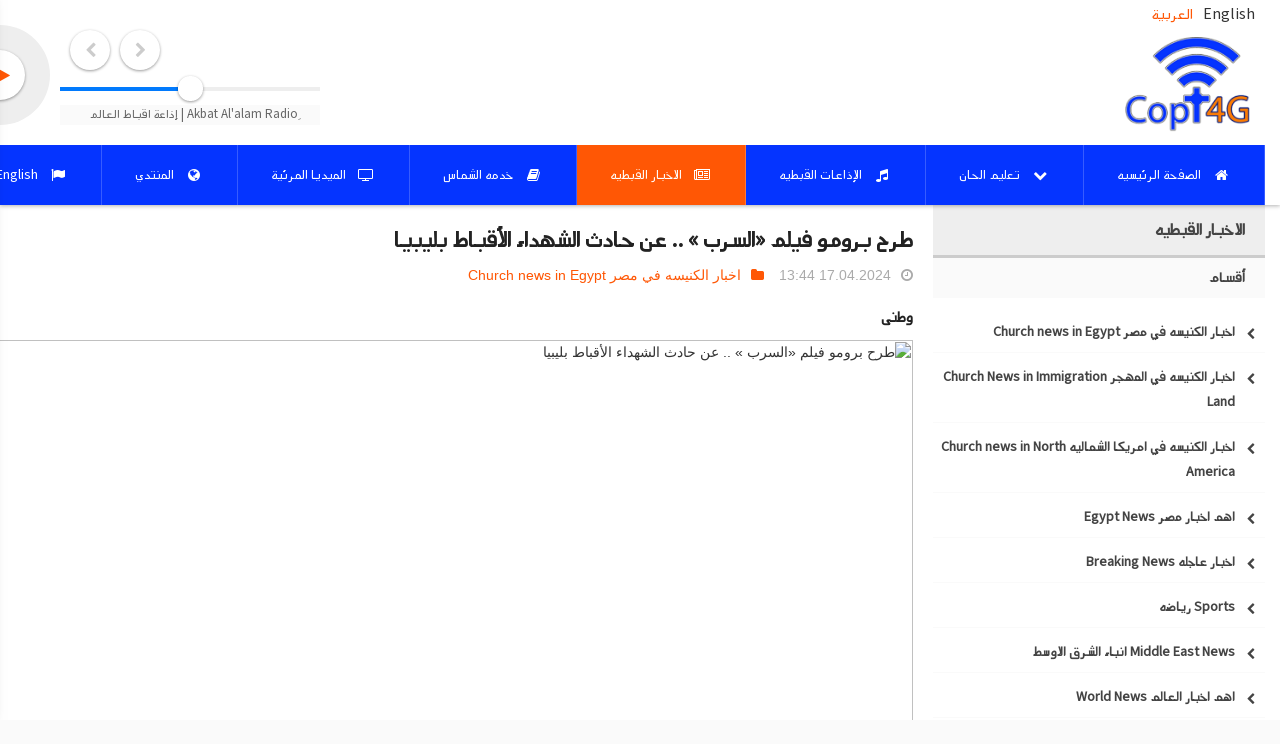

--- FILE ---
content_type: text/html; charset=utf-8
request_url: https://www.google.com/recaptcha/api2/anchor?ar=1&k=6LfPzQgUAAAAAHIDvfIHyokJBvwA6D8CZnB7NILL&co=aHR0cDovL2NvcHQ0Zy5jb206ODA.&hl=en&v=TkacYOdEJbdB_JjX802TMer9&size=normal&anchor-ms=20000&execute-ms=15000&cb=to68hnka6cvd
body_size: 45967
content:
<!DOCTYPE HTML><html dir="ltr" lang="en"><head><meta http-equiv="Content-Type" content="text/html; charset=UTF-8">
<meta http-equiv="X-UA-Compatible" content="IE=edge">
<title>reCAPTCHA</title>
<style type="text/css">
/* cyrillic-ext */
@font-face {
  font-family: 'Roboto';
  font-style: normal;
  font-weight: 400;
  src: url(//fonts.gstatic.com/s/roboto/v18/KFOmCnqEu92Fr1Mu72xKKTU1Kvnz.woff2) format('woff2');
  unicode-range: U+0460-052F, U+1C80-1C8A, U+20B4, U+2DE0-2DFF, U+A640-A69F, U+FE2E-FE2F;
}
/* cyrillic */
@font-face {
  font-family: 'Roboto';
  font-style: normal;
  font-weight: 400;
  src: url(//fonts.gstatic.com/s/roboto/v18/KFOmCnqEu92Fr1Mu5mxKKTU1Kvnz.woff2) format('woff2');
  unicode-range: U+0301, U+0400-045F, U+0490-0491, U+04B0-04B1, U+2116;
}
/* greek-ext */
@font-face {
  font-family: 'Roboto';
  font-style: normal;
  font-weight: 400;
  src: url(//fonts.gstatic.com/s/roboto/v18/KFOmCnqEu92Fr1Mu7mxKKTU1Kvnz.woff2) format('woff2');
  unicode-range: U+1F00-1FFF;
}
/* greek */
@font-face {
  font-family: 'Roboto';
  font-style: normal;
  font-weight: 400;
  src: url(//fonts.gstatic.com/s/roboto/v18/KFOmCnqEu92Fr1Mu4WxKKTU1Kvnz.woff2) format('woff2');
  unicode-range: U+0370-0377, U+037A-037F, U+0384-038A, U+038C, U+038E-03A1, U+03A3-03FF;
}
/* vietnamese */
@font-face {
  font-family: 'Roboto';
  font-style: normal;
  font-weight: 400;
  src: url(//fonts.gstatic.com/s/roboto/v18/KFOmCnqEu92Fr1Mu7WxKKTU1Kvnz.woff2) format('woff2');
  unicode-range: U+0102-0103, U+0110-0111, U+0128-0129, U+0168-0169, U+01A0-01A1, U+01AF-01B0, U+0300-0301, U+0303-0304, U+0308-0309, U+0323, U+0329, U+1EA0-1EF9, U+20AB;
}
/* latin-ext */
@font-face {
  font-family: 'Roboto';
  font-style: normal;
  font-weight: 400;
  src: url(//fonts.gstatic.com/s/roboto/v18/KFOmCnqEu92Fr1Mu7GxKKTU1Kvnz.woff2) format('woff2');
  unicode-range: U+0100-02BA, U+02BD-02C5, U+02C7-02CC, U+02CE-02D7, U+02DD-02FF, U+0304, U+0308, U+0329, U+1D00-1DBF, U+1E00-1E9F, U+1EF2-1EFF, U+2020, U+20A0-20AB, U+20AD-20C0, U+2113, U+2C60-2C7F, U+A720-A7FF;
}
/* latin */
@font-face {
  font-family: 'Roboto';
  font-style: normal;
  font-weight: 400;
  src: url(//fonts.gstatic.com/s/roboto/v18/KFOmCnqEu92Fr1Mu4mxKKTU1Kg.woff2) format('woff2');
  unicode-range: U+0000-00FF, U+0131, U+0152-0153, U+02BB-02BC, U+02C6, U+02DA, U+02DC, U+0304, U+0308, U+0329, U+2000-206F, U+20AC, U+2122, U+2191, U+2193, U+2212, U+2215, U+FEFF, U+FFFD;
}
/* cyrillic-ext */
@font-face {
  font-family: 'Roboto';
  font-style: normal;
  font-weight: 500;
  src: url(//fonts.gstatic.com/s/roboto/v18/KFOlCnqEu92Fr1MmEU9fCRc4AMP6lbBP.woff2) format('woff2');
  unicode-range: U+0460-052F, U+1C80-1C8A, U+20B4, U+2DE0-2DFF, U+A640-A69F, U+FE2E-FE2F;
}
/* cyrillic */
@font-face {
  font-family: 'Roboto';
  font-style: normal;
  font-weight: 500;
  src: url(//fonts.gstatic.com/s/roboto/v18/KFOlCnqEu92Fr1MmEU9fABc4AMP6lbBP.woff2) format('woff2');
  unicode-range: U+0301, U+0400-045F, U+0490-0491, U+04B0-04B1, U+2116;
}
/* greek-ext */
@font-face {
  font-family: 'Roboto';
  font-style: normal;
  font-weight: 500;
  src: url(//fonts.gstatic.com/s/roboto/v18/KFOlCnqEu92Fr1MmEU9fCBc4AMP6lbBP.woff2) format('woff2');
  unicode-range: U+1F00-1FFF;
}
/* greek */
@font-face {
  font-family: 'Roboto';
  font-style: normal;
  font-weight: 500;
  src: url(//fonts.gstatic.com/s/roboto/v18/KFOlCnqEu92Fr1MmEU9fBxc4AMP6lbBP.woff2) format('woff2');
  unicode-range: U+0370-0377, U+037A-037F, U+0384-038A, U+038C, U+038E-03A1, U+03A3-03FF;
}
/* vietnamese */
@font-face {
  font-family: 'Roboto';
  font-style: normal;
  font-weight: 500;
  src: url(//fonts.gstatic.com/s/roboto/v18/KFOlCnqEu92Fr1MmEU9fCxc4AMP6lbBP.woff2) format('woff2');
  unicode-range: U+0102-0103, U+0110-0111, U+0128-0129, U+0168-0169, U+01A0-01A1, U+01AF-01B0, U+0300-0301, U+0303-0304, U+0308-0309, U+0323, U+0329, U+1EA0-1EF9, U+20AB;
}
/* latin-ext */
@font-face {
  font-family: 'Roboto';
  font-style: normal;
  font-weight: 500;
  src: url(//fonts.gstatic.com/s/roboto/v18/KFOlCnqEu92Fr1MmEU9fChc4AMP6lbBP.woff2) format('woff2');
  unicode-range: U+0100-02BA, U+02BD-02C5, U+02C7-02CC, U+02CE-02D7, U+02DD-02FF, U+0304, U+0308, U+0329, U+1D00-1DBF, U+1E00-1E9F, U+1EF2-1EFF, U+2020, U+20A0-20AB, U+20AD-20C0, U+2113, U+2C60-2C7F, U+A720-A7FF;
}
/* latin */
@font-face {
  font-family: 'Roboto';
  font-style: normal;
  font-weight: 500;
  src: url(//fonts.gstatic.com/s/roboto/v18/KFOlCnqEu92Fr1MmEU9fBBc4AMP6lQ.woff2) format('woff2');
  unicode-range: U+0000-00FF, U+0131, U+0152-0153, U+02BB-02BC, U+02C6, U+02DA, U+02DC, U+0304, U+0308, U+0329, U+2000-206F, U+20AC, U+2122, U+2191, U+2193, U+2212, U+2215, U+FEFF, U+FFFD;
}
/* cyrillic-ext */
@font-face {
  font-family: 'Roboto';
  font-style: normal;
  font-weight: 900;
  src: url(//fonts.gstatic.com/s/roboto/v18/KFOlCnqEu92Fr1MmYUtfCRc4AMP6lbBP.woff2) format('woff2');
  unicode-range: U+0460-052F, U+1C80-1C8A, U+20B4, U+2DE0-2DFF, U+A640-A69F, U+FE2E-FE2F;
}
/* cyrillic */
@font-face {
  font-family: 'Roboto';
  font-style: normal;
  font-weight: 900;
  src: url(//fonts.gstatic.com/s/roboto/v18/KFOlCnqEu92Fr1MmYUtfABc4AMP6lbBP.woff2) format('woff2');
  unicode-range: U+0301, U+0400-045F, U+0490-0491, U+04B0-04B1, U+2116;
}
/* greek-ext */
@font-face {
  font-family: 'Roboto';
  font-style: normal;
  font-weight: 900;
  src: url(//fonts.gstatic.com/s/roboto/v18/KFOlCnqEu92Fr1MmYUtfCBc4AMP6lbBP.woff2) format('woff2');
  unicode-range: U+1F00-1FFF;
}
/* greek */
@font-face {
  font-family: 'Roboto';
  font-style: normal;
  font-weight: 900;
  src: url(//fonts.gstatic.com/s/roboto/v18/KFOlCnqEu92Fr1MmYUtfBxc4AMP6lbBP.woff2) format('woff2');
  unicode-range: U+0370-0377, U+037A-037F, U+0384-038A, U+038C, U+038E-03A1, U+03A3-03FF;
}
/* vietnamese */
@font-face {
  font-family: 'Roboto';
  font-style: normal;
  font-weight: 900;
  src: url(//fonts.gstatic.com/s/roboto/v18/KFOlCnqEu92Fr1MmYUtfCxc4AMP6lbBP.woff2) format('woff2');
  unicode-range: U+0102-0103, U+0110-0111, U+0128-0129, U+0168-0169, U+01A0-01A1, U+01AF-01B0, U+0300-0301, U+0303-0304, U+0308-0309, U+0323, U+0329, U+1EA0-1EF9, U+20AB;
}
/* latin-ext */
@font-face {
  font-family: 'Roboto';
  font-style: normal;
  font-weight: 900;
  src: url(//fonts.gstatic.com/s/roboto/v18/KFOlCnqEu92Fr1MmYUtfChc4AMP6lbBP.woff2) format('woff2');
  unicode-range: U+0100-02BA, U+02BD-02C5, U+02C7-02CC, U+02CE-02D7, U+02DD-02FF, U+0304, U+0308, U+0329, U+1D00-1DBF, U+1E00-1E9F, U+1EF2-1EFF, U+2020, U+20A0-20AB, U+20AD-20C0, U+2113, U+2C60-2C7F, U+A720-A7FF;
}
/* latin */
@font-face {
  font-family: 'Roboto';
  font-style: normal;
  font-weight: 900;
  src: url(//fonts.gstatic.com/s/roboto/v18/KFOlCnqEu92Fr1MmYUtfBBc4AMP6lQ.woff2) format('woff2');
  unicode-range: U+0000-00FF, U+0131, U+0152-0153, U+02BB-02BC, U+02C6, U+02DA, U+02DC, U+0304, U+0308, U+0329, U+2000-206F, U+20AC, U+2122, U+2191, U+2193, U+2212, U+2215, U+FEFF, U+FFFD;
}

</style>
<link rel="stylesheet" type="text/css" href="https://www.gstatic.com/recaptcha/releases/TkacYOdEJbdB_JjX802TMer9/styles__ltr.css">
<script nonce="QwAqKNg-A47l92BgqYx9oQ" type="text/javascript">window['__recaptcha_api'] = 'https://www.google.com/recaptcha/api2/';</script>
<script type="text/javascript" src="https://www.gstatic.com/recaptcha/releases/TkacYOdEJbdB_JjX802TMer9/recaptcha__en.js" nonce="QwAqKNg-A47l92BgqYx9oQ">
      
    </script></head>
<body><div id="rc-anchor-alert" class="rc-anchor-alert"></div>
<input type="hidden" id="recaptcha-token" value="[base64]">
<script type="text/javascript" nonce="QwAqKNg-A47l92BgqYx9oQ">
      recaptcha.anchor.Main.init("[\x22ainput\x22,[\x22bgdata\x22,\x22\x22,\[base64]/[base64]/[base64]/[base64]/[base64]/[base64]/[base64]/[base64]/[base64]/[base64]/[base64]/[base64]/[base64]/[base64]/[base64]\\u003d\\u003d\x22,\[base64]\\u003d\x22,\x22w7k4w6UpfcOAD3rDinTCisOCwoFqf8Ksd1MUw5HCjcOew4VNw4DDucK4WcONKAtfwrttP31swpBtwrTCnT/DjyPCucKcwrnDssKhZizDjMK4eH9Ew6rCniYDwoE/XiN8w5jDgMOHw4jDqcKncsKuwqDCmcO3ZsO1TcOgLsO7wqoseMO1LMKfP8OKA2/CjnbCkWbCjcO8IxfCnMKVZV/DjsORCsKDbMKgBMO0wqPDqCvDqMOJwrMKHMKtdMOBF3o2ZsOow7vCjMKgw7A7wqnDqTfCpsOXICfDp8K6Z1NEwrLDmcKIwq8wwoTCkhDCuMOOw69mwrHCrcKsF8Kjw48xcnoVBVTDusK1FcKDwrDCoHjDocKwwr/Cs8KIwqbDlSUVGiDCnAfClm0IPyBfwqIeVsKDGW1+w4PCqB3DgEvCi8KzFsKuwrIzT8OBwoPCs0zDuyQlw5zCucKxWlkVwpzCilVyd8KmImjDj8OEF8OQwosLwpkUwoopw5DDtjLCp8K7w7Aow6/[base64]/DoMOCLgEtwpXDkSnDtMO6GXZtw4oHwrZ3woXCocK2w5lHb31QGcOXbDsow507fcKZLhTCpsO3w5V2wrjDo8OhU8K6wqnCp2/[base64]/[base64]/CmMOfJjvCoDZOP8O3wqBLwo45w4vClXPCpMKBw6o5NW5ZwrQBw61AwqIUHnQIwpPDg8KAEsOww6TClSZJwpc1ch9Gw6rDj8K5w4ZCw4DDqykTwpLDgidGY8OgYMOxw4/CtEFMwpDDmTdAIgHCjzEhw7U3w43CszJNwrgXBFHCr8Kfwq3Ckk/[base64]/[base64]/wqF6w47CmyvDoitYw4V8wp/DuMOOwrYPZHbDrMKHUxVIUWNnwq1oI1fCs8O+fsK9LW9pwrZ8w6JnN8KxFsOOw4XDt8Ofw7jDigx/AMK+MyXCkWR9AVVdwoh7YXAje8KpHmlvTl5jXm10WSwJO8ONGjN/[base64]/CkQ7Dr8KAwp3CqxLCmQbCt8OIUMOhX8KywqUQwqIvEcKgwq8lbsKewooCw7XDgy7Du0lXYDfDtQoBKsK5worDisOTVW/[base64]/Ci8K/[base64]/CiMOGHcONAMOQanJlwr4+SsKJLsOOMcKpw4fCvC7DoMOAw5s0IMO3PELDuHJswqYWbMODKHtdesOdw7FWXVDCvDbCj37CqBbCgGtcwogrw4zDnzjClSQRwo1xw5vCrgzDpMOfTnnCrEnClcO/[base64]/Ct0NUw65wMUJDwpfDqAXCkUDCp8O7JhvChMOyVkZkVwlxwqdfJUNLXsOdAUoKNw8KAxE/G8KBMsO2FsKdHMKuwqAZM8OkCcORe2XDtcO/[base64]/w6XCkMKGw5LDoMK0YcOzw5XCk8KJwpXCrsK+w6YcwoEgTiUGHMKrw4HDp8OsHVR6EVwDw6IgFCLCusOWPMOZwoPCicOow77DpcOjHMOVIS/DtcKUHsO4Ri3DmcK3woV/[base64]/CtgsZNhx9CcKTIlnCnyIBwrPCusKHLsOYwpR1N8K0woPDq8K8wqEjw6DDhcOsw57Ds8KmEcKSYynDn8KXw5XCuh7DrjjDr8Oow6LDtDxYwq0yw7JnwqXDi8OkZAZvaDrDgcO+Gy/[base64]/[base64]/w5JZNB3DgBPCh3/CtnjCtg1wVAbDlsOEwpHCvsKxwrHCvD5HDFnDk0VfbMOmw5jCgsKjwpnCgAzDkRBcb0YQNVE9WEvDqhXCjsOXwozCpcO7EMOYwpDCvsODczvCjWfDjXjCjsOze8OFw5fDhsKkw6DCv8K3HzQQw7lswq3CgkwiwqLDpsOmw4kmwrx5wqPChsOeYB3DsA/[base64]/[base64]/[base64]/CjsKKwqzCq8KcbVgjJMOUw5hYwqUIWUnCtyHCmsKgworCm8ORdsKXw4DCmMOJGl0zSg8xd8KwTcOGw57Du0nCoiQmwp7CpcKYw67DhQ3DnX3DpQHDqFzCiWQRw4QVw7gWw5hvw4HDgWotwpVWw7vCjcKSN8OJw68lSMKDw5bDqWbCgzt/Sm9TNMOmP3LCh8Krw651QCPCp8K0NcOsDEpywod/cnsmGUU0w65ZSmB6w7Ulw5h8YMOPw5J0UcOMw6zCpwxIFsKkwoTCpcKCfMOlTMKnbQ/DiMO/wpogwoAEwqRFZsK3w7Nsw4vCi8KkOMKfbWzCssK4wrPDhcK7Z8KaAcOEw6RIwoUxYBsEwp3DpMKGw4LDhTfDhcO4w7t4w5rCrHXCjB5TEMOLwrLDtSByMGHCtkMuBsKZC8KIIcKiM3rDuw1QwoHCvsO0DxXDvGY8I8OKKMK6w7w/VznCo1BwwrLDnhZGwr7CkzAJccOiecK9LyDCr8OYwozDgRrDtUt1PcOKw5XDs8OJLQ/[base64]/w73CngbDritgwrY3eMKXwqcDw6PCvcOlGVrCo8OWwoUDFUFUwqsYSxQKw61KcsO+wr3CgsKvYxUESTDDmMKxwprDgkjChcOTdMOxKH3DksKWM03CjiRnFwtCbsKjwr/CjMKvwp3Dmh82L8OtCwvCkEkswrhyw7/CvMK1DxVeEcK5QMOUXDnDpznDo8OVKVpweUMXwo7DkF7DpGHCtBrDlMOaIcK/[base64]/DoAzDksOow59OwqTDicODwprCkyceOcKQwpzCrsKoT8KgcQrCowfDqErDlMOVbMKSw4k2wpnDjyc7wplqwpzCqUoHw77DrUDDrMOwwr7Dt8K9CMKLXWxSwqjDohwJS8KTwrEgwoZew6p5Gj8MbcKew5ZRFAZCw5MWw4/DmVIKfMOzS00KPi3Cil3DrB1Cwrh/[base64]/DnAkvXsKnw6sUWsKgcnpNwqspVMOXVMKOfcO5K0IxwoIpwovDqsO4wr7DoMK5woVuwr7DhcKaaMOqYcOUC3vCo2bDjkDCpXUiwoLDgMOQw4FewqXCpMKdHcO3wqtxw6XCpsKiw6rDvsKLwpvDoEzCnyrDhHFfK8KZU8O/dQVZwpBSwppqwoDDpsOGW3/CrwpoUMK5RzHCljUmPMOqwr/ChMOpwrLCmsOwDWPDg8Oiw60ew7HCjFjDuj1qwrXCjUtnwqLCrMOLcsKrwrjDqcKYERg2wr/CvG4Oa8O7w4wtH8Ohw7UWBkF9KsKWY8OpdDPCpAp2wptxw57Dt8KOw7M8SsO/[base64]/aWsHw6MnwpjCrMO4wp5gwrM3w4sSJlXCvcKMw4jCpMO2woQSH8OHw6HDjlAdwpTCvMOGwq7DmRI6CMKXwogiVCZLLcO3w4PDjMKqwr9GDAItw4w8w6XCk1jChUV/[base64]/DtcOUH8OkwpfCoV8KF8OsUXXCk3AZw7rDgV3DpD5vccO3w5oHw4jCrlc/MhHDjsKKw7gbCcKFw6XDv8OHXsOhwrsBIirCvVDDjD1tw5fDsmZERMKwA1TDsUVvw6F1MMKTIsK1c8KtXEAewpI9wpE1w4l6w5wvw7HDkw0BWyw1McKtw5A7EcOQwoDChMOND8KuwrnDqVh3XsO3VMKQQWbDlSVnwpNQw7TCpzlOTR0Tw5/CuXk7wq91AcOaOMOOGwAtGj9+wr7ClG4nwo7CtVLCvU7DusKvVU7CjkgFK8OPw7Z4w4MCHcKgNEsEaMOIbMKcwr1Sw5coIRFKbMOjw5PCjMOufMKGODbCvcKiIMKOw4zCssO7w4UQw6HDhsOvwoESAi43wpLDk8O6ZVjDtMO/X8OPwqYtVMOzcxVRbx3DrcKOf8KSwpLCpcOSblHCjnnDrmvDuDRUUsKRFsOPwo3DosOGw7Adwq8GTjtrHMOkw449McOwCBbDmsKfKG7DoDkCXFdeKg/[base64]/wrjCpcOMwpkLDsKcw4QlwrHCk0rDssKow7/CsMKJw71maMKpYsKVwpXDkhrCp8KzwqEeFwsPUxLCt8K8aVsoK8Kkdk/ClcOjwpzDrAUzw7/DqnTCsQTCvTdLBsKOwojCrForworDiQ5qwpzCoE/CtMKPLkg5wofDo8Kqw4PDmxzCm8OwAsO2Ww8UHBtbU8KiwofCl0ZQbRjDtMOewrTDh8KMQMOWw5dwY2LCtsOxRw09wq/Cv8OZw7V0wrwpw6/Cn8O1f2AFX8OnM8OBw7fCkMO0dcKTw4kgFcK0wq7DryNFXcKMasO1LcOmL8KtASnDrcO1Rlh2Hz1jwqhUMClZAMK+wohPdiRrw60yw4HCjizDqWtWwqloXy/Cq8O3wo00EsOTwr4vwqvDsH3CuDA6DUjClcKQHcOaM1LDmmXDuAUEw7nCtEpIDcODwrx+b2/DgMOywqHCjsOXwrHCocKpZcOaMcKWacOLUsOfwrp2ZsKDZRI5w6zDh3DDpcOKYMONwqtlc8O/XsK6w6p0w5lnwo7CpcKTBwXDqRvDjDsmwqzCvG3CnMOHeMOYwrcZT8KmJy06w5sWIMKfEhxcGUFawrPCt8KAw6zDnH1xQsKSwrFuBkTDry4lW8OFL8K9wp9Zwr1Zw69Dw6HDjsKbFsOUTsK/[base64]/CpsKZSkQcw5Vdw4RaeXwrwrfDgDXDssK2MknCqTXCpm3Co8KwEn8cE009woPCqcO7LcKiw4HCkMKdNsKkfcOFThPCsMOLJwHCvsOPGztEw5siYy4dwo5dwrAkI8OMwpcVw5PCi8OUwoNnE0zCtwtMF2vDm0DDpMKKw6/DoMOuN8OGwprDqFNTw7BmacKkwphbV37CkMKddcK4wpkxwoMKXyhkMcOow4nCncOCQsKdecOnw7zCqjIQw4DChMOrE8K/[base64]/wp7CsjjDhyUBwrwLwpIOw4hqw5/DrMOaw6HDmsKaPBnDnDkrU2BZVDcvwqtsw5kCwqxew61eCl7CuBDDg8KTwoUFw4Ndw4HCnVg0w4zCqz/Dr8OLw4fCoHjDjD/CkcOdPBFJdMOJw749wpDCmMO6wp0Rw6N9w60NVcOywpLDpcKSP0LCosORwoUNwp3DnwgWw5fDusOnAHRlAk7CpgMQaMOLW3zDp8KBwp7Cn3/CjcOFwpPCjMKmwphPXsOOS8OFMsOfw73Cp1t0woAFwr7DtlZgT8KIYsORIy/ChAYBEsKTw7nDgMKqI3AkP0jDt0PCvGbDmkF+FcOvdcKlWWrCm3XDpznCkl7DlsOzRcOqwqzCpsKhw7ZdFgfDvMKYJcOOwonCt8KROcK6SitcQ0DDt8KvEsO/AnYBw7Jmwq3CtRcww4fDqsKrwqt6w6oPUlgRLgdWwqZZwojCl1ceb8KKwqnChAIIBgTDrCB/FcKKS8O1TTrDhsOYwoZPG8KXPXJWwrAywozDv8KQLRHDuWXDu8K7BUoGw57Cn8Khw5TDjMOFwr/CoiIewq3CiUbCs8OvBSVCHBZXwofCucOGwpXCjsKQwpZoVC4hCl4MwrvDiE3Cs0jDu8Omw4XDuMO2fHrCgUPCoMOmw7zDvcKQwqMsKwXCqCJIEhzCvMKtHmbCnFXDnsOmwrPCvEImeS5bw5HDkHrChDgZNllew7bDtVNDbjB5OMKYdMOBKDvDnsKiaMOiw7cBSGB/w7DCh8OmPcKdLnURBsOlwqjCkkfDokpmwojDvcOqw5rCqsO1w6TDr8KFwrMCwoLDiMKfEMO/wo/CmxNWwpAJa3XCisKSw7vDuMKuIsOiPmPDncO1DADDqGzDhsKRw4YZDsKmw6nDt3jCucK1RSlcKMKUQcKzwofDrMK6wrE0wo7Cp3Ukw6HCscKHw5R8SMORDMK4MXHCicOiHcOlwq8vH3oNb8Klw51AwrNcB8OGIMK7w7fCkgvCosOxHsO4cS/[base64]/[base64]/CoEYtwqZZw5fDqgh9wrPDpsOJwr8YQhrDkSMqw6rCihrDlXbCmMKLBcKAccK9wrLCuMKFwpTCjcKpIsKXwo7DsMK8w69Pw5hRbyV/FTQRVMOOB3rDj8K4IcKDw6dkPhFUwqFPBsORRsKLQcOIw5AzwptbBcOowq1HbcKAw50jw5FrGcK6VsO/CcOlE2RCwpTClHvDo8OGwrfDnsKnVsKrVE1IA1EWdVtRwo1FH37DrcOHwqYQZTEaw7FoAnXCrsKow6DCuW/CjsOCdMO3PsKxw5QSRcOkbjoeTnAjWh/DmwTDjsKMIsK/w4/CtcO+DD/CvMKRHCzDlsKadjkoHsOrZsOnwrPCpifChMKYwrrDosKkw4XDhXVrORlwwrFjahDDkMKfw4YQw6gKw5EGwpvDjMK6Ngt/w6A3w5zDtX7DmMO/[base64]/w7ZlwpEgw73DhA4/wqnCgEJkw4zCnMONH8OAwqN2XsO6wrADw7Ybw6bCjcO3wpI1f8OVw6HCm8O0w4RYwqHDtsOQw4bDqirCsCEGSCrDjWgQBmpSPMOiWsOMw6kbwrB9w5nDtyQFw6ZJwo/DhArCq8KRwrbDqMOpA8Oow6NPw7BiPxVHNMOXw7E0w7nDiMOWwrbCuVbDscOIESYAYcKbNQV4WgwzRBHDqhlNw7rClXM/[base64]/[base64]/Cvg1zSlXDtUsGwprDgTQ+RMOzJMOiOlDDt23CsXw8TMOxPsOYwrPCkTslwp7Cn8Onw6F5KhPCmV1gBSfCiBQ6wq7CpHbCn2LCvShLw5kTwq/CoXpxPlYqWsKMJEgDSMOpwpAhwpITw6s1wrYrbk3Dgj8yD8ORdsKTw4nCtMOIw57Cn0klT8O4w5h1XsO/VxsiVAkpwowBwpV9wpHDn8KuPMOow4bDnMOkHiAXOV/DtcOywpwIw5JowqfDqirCh8KJwqsgwrvCpD7CtcOpPCc2IlXDhMOtXgsQw6TDrBfDg8Kcw791KmouwrcJBsKiXsOXw6IIwoEaEsKmw43CjcOXGMK3wrlRJzzCsVt5AMK8RynCkEYJwqbCkGwpw7NyFcK3XhvChQrDhMKYUkzCoQ17w4NnCsKgJ8KNLXEIUg/CoHPCmcK/[base64]/[base64]/Di8KKwoXCkQVUw4/CrnETVRjCiDfDughawo/Co8OMbMO5wpDDicKXw6g3Xm3CjQfCucKEwqPCvjsEwr4YAsK1w7jCvcKKw47CjcKHJcKHB8K5w5jDoMOBw6fCvinCgWg/w5fCvC/CglVFw4HCng9fwo/Cm3Zrwp3Dtz3DjULDtMK/KMOfFcK7Y8KXw6A0wpXDklzCjMO8wqc5w6AjYwIDwr0GGGxyw71mwoNJw7QTwoLCncO1acO9wojDnsOZMsONDWdZEsKlKhLDi0rDqRzCg8KLXcOkEsOiwrcOw6nCqxLCv8OxwrnDlsOYZUVowro/wrvCr8KQw5QPJEUJdsKOdgDCs8O7OX3Dv8KAUsOvClnChgtWWcK7w77DhwzCucOpE2EDwoQFw5QvwrlxBUgRwrRTw7nDi217O8OBf8KTwoNuW3wUIGLCgRsCwr7DtmTDgMKJcHHDrMOVNMK8w5LDj8OqUsO5O8O2NF/CsMOsNBJkw5UeX8KGD8OUworDhRskE0jDrT86w5A2wr0mZE8TNsKePcKmwq4Aw6wCw7x2V8KHwpxNw5M1QMK/W8KBwpR0w7DCgMOLZDlERmzCrMOZworDoMOQw6TDoMKPwqZBLVrDpMOETsKQw6fCmnAWWcO4w5YTE1vCpcKhwqHDlgTCosKoPynCjhfCpVk0f8OCJF/DqsOew7whwpzDonopJU40QMO/wrEQD8Kyw5AfU0bCocKjYWrDkMOEw44Iw57DkcKyw4R/Zix0w4jCkzZDw61HXwETwpjDpMKBw6PDr8KrwroRwoDCmTQxwrjCkMKzMsOgwqB5esOLHEPCrn7CpcKSw7/Co35bU8O1w51WSH4kel7CncOAVlDDlcK2wqdPw4ARdFLDjhgCw6XDucKPw67CgMKpw6FOWXUZcUglZSvCgcO2RGFPw5LCkAXCtm8nwos1wr4lw5TDk8O+wr0vw67CmcK7wqXDhRDDix3DlzdKwpo+GGjChMOVw4nCr8KEw5nCtsOiN8KNUsODwo/CnRnCksK3wr8SwqPDglt9w5rDpsKSQyBEwozCnzPCsSvCnsOiw6XCg14TwodywpnCj8KTC8KqZ8OzWG5GfzkZccKpwp06w68rb08xRsOJLH8ueR7DpGdAVsOzMiEuHsO3GXXCkVDCn34jwpc/w5XClsODwqlMwr/DiWI3dS5JwrHDpMO7w5bCpR7DgX7Dn8KzwplJw4HDhyBXwqrDvzLCt8KIwoHDmHghw4cOw6FGwrvDlADDuTXDiV/DtMOQIEvDqcKlwpvDjFsvwoo1BMKuwox9CsKgfcOzw4nCsMOidi/DhcK5w7Edw6h8w7jDlyljUyfDrMOQw5/CixVDZcOnwqHCtMK/RB/DvsOFw713FsOQw74MZMKNw7RpHcOoawzCo8KTJMOdNHvDoWZ/wqIqWCTCkMKFwoHDrcOlwprDscOjY0Itw57DksK3woQsTFHDsMOTTXHDqsOZTXbDucOSwoQBZcOlRcKbwo0HYVvDisK/w4/[base64]/CnitTw5BEw5F2fEcjw6XCusKbNRU7csOPw5lpecKVwqXClwLDoMOzG8KtfsKWasK1dsOGw5pzw6Jfw5MzwrgGwr85XBPDpBfCr15LwrMjw70gCCDClcK3wr7CkMO9UUjDrxrCi8KVwo7CsjZnw5/Dq8KdaMK5aMOfwoLDq0JrwqvDtlTDrcOywqDDjsKBMMKnYR4Rw7HDh2JGwrZKw7JmOTF1VEPDpsOTwoZ3Eyhlw6nCiB/DtA3CkjQkLhZPMytSwr56w5LDqcOJwp/Cj8OoVcKkw7JDwrw4wr8fwo3Dj8OGwo3DnsKaPcKVPgkQfUkFe8O0w4d9w70Mw4kKwqDClBgkaAFPQ8KtXMKOVF7Dn8KFemonwoTDoMKNw7HChEXDhjTCgsOVwqXDp8K+wpIvw47DisO6w6/DrR1oaMONw7XDlcKpw7QSSsOPwofChcKDwoYONMODOX/CoRUSw7jCmcOcLF3DvSRZw6d3Ug9qTEvCiMOyQyszw6lpwqAmbg1iZFIRw4HDrsKFw6NiwoY9NGgPYMKALShyFcKHwozCl8KPasOdU8OSw57ClMKFJ8O1HMKPw6s3wpQ/wozCqMKKw6QzwrJMw5DDvMKRCsOcXsKhfmvDqMKtwrRyElvCo8OmJl/DmWfDg1zCr101UQzDtC/[base64]/[base64]/Cj0ZkUw8/[base64]/CvQgfdx5bwqDCtMOOwqI2w4hYwpHCujkqw7PDk8OxwrQiNHbDlMKMOElvMX3DvsObw6FNw7FRPcKZUXrCpGE+UcKHw6/Dlg1ZHUYGw4bClh0owocSw5vChGDDpkhjNsKBTmjCncKrwrI5ZyDDpQrCqRtiwoTDkMONXMOIw4ZKw4TChcKnIGxqO8Kcw63CksKFVMOJdRrDoVE3TcK2w4XCth5mw6swwpcjWUHDp8OBRzvDjnVQTsOjw6AuaHbCtXfCgsKTw4XDlR/[base64]/ZlZkT8OqwrgpSXbDp8O4wpfCs17CvMOUw4/[base64]/GwHCtsOxwp3DoHdkGcK7MsO5w4XDuBPDjsOnwp/CoMOFXMKHw6jCnMOrw7PDmA0SOMKJIcO9DCQ7WcO+aH7DiibDg8KiIcKnAMOvw6nChsK6IyvDi8KSwrDClTQew73CqWw+TsObWC5qwrvDiyHDg8KBw6rCosK9w4glDcOGwrzCpcKJG8O/wqcjwrTDnsKIwqrCmsKyDDE7wqEqXFTDo1LCkmzCjBjDnhvDtMO5ZgJWw7DCgn7ChVR0ZFDCiMOMP8K+wqnCisOiFsOLw53CvsO2w7BvUUM0ZHM0Dy8zw5vDu8O2wpjDnkkUeyAXwpTCmA5mccK+UQBAH8O/[base64]/dsKGczp8X8KkIcOPw7vDo8OGw7kLNcONHCbDk8OwYTDChMKGwonClH7CrMOaJ0pHOMOuw6TDgVkvwpzCqsKbZcK6w75UScOyaUnCucOxwqPDvhjDhRE1wrtWaXtJw5HCozFowppTw4PCvMO8w7DDvcOdTGoWwo02wp5dPMKiemHCphXDjCtzw7/CoMKgHcKyRFpEwrBtwoXCjwwxSiMCAQBdwoDCp8KgGMOawojCscKhKSMFEzJLOEvDpknDoMO9dHvCqMO/[base64]/CoUVVZ8KCw6/DkMOww4JEw7HCgwtwLcKUXcK3wrNKw5XDsMO2w73CmMKkw4fCncKJQFPCjCopacK6G3B4MsOLEMKYw7vDnMOtSlTCr1bDn1jCqxBJwpFrw5ITOMOOwofDo3xXH19qw5gzMiEQwozDnxxww7gXwoZHwpZSXsObWiwZwq3DhX/Cm8O8wpDCo8O4wqdvIXfCimlnwrLCs8O9wrtywo8Mw4zCoVXDoVXDmsKlWMKdwq1XTj54dcOFdMKVSAJiZnF2fMOOUMOHfsOWwp96IwR+wqvCgsOJc8OUOsOMwpDCjMK9w6TDlmPCjWlFVsKgWsKtEMO7BsOFKcKLw5wkwpZEwpfDuMOiQSYSYcKpw4nCtW/[base64]/FQoFw5wYw6/DujzDnnA3w6vCgsOLRw0WTcOgwpzCrXg6w4A7U8Osw5nCtMK+wqDCk1nCqFNESUcnf8KwL8KmbMOkLMKXwrNAw51Ww7QqbMOGw4pWK8OAUmVDAMOkwpwRw57CoyEISBkZw4dOwp3CijQJwpTCpMOKFQgmLsOvB3/Chk/[base64]/ZWjDqcO9EH3CtsKewqYtUm9yMQUSw7NJPsOXQ016TW8JBsKOdsKxw5pCdwHDuzcDw7Emw49Zwq3CpjLCj8OGeAY4LsKeSGsIfxXDj11hdsKwwq9qPsKBUxXDlDcxMVLDvcOVw7LCncKhwpvCjjXDtMKMGB7CqMOrw5/[base64]/[base64]/Ch1k2Fy/DpMKCwoAOw77DmltsWcOpwrzCqTPDj0BAwo7Ds8Olw5DCo8OBw79mOcOXW0IYfcOZVhZnMBN/w5DDqidlwp9JwpxCw7fDixlpwqbCoC0Tw4RwwoMiZSzDi8KnwpRgw6ZLAh5cw55ow7XCmcKNZwVLKlHDjkLCq8KUwrnDjwUXw4QUwobDtzbDmMKYw5nCmGVZw4hyw4FFUMKOwrbDlDjDn2QpWE49wrnCihLDjXTCkg1uwrbCjCnCqXUMw4oiw4/Djz3CocKAWcKmwrnDtsOWw5U8FB93w5NPHcKpwqzChkHCscKXw4s0wpbCnMOww6/CmCRIwq3CmSBbE8KTMEJWwqLDisO/w4XDijFRUcK/JcKGw6VVDcOaOERswrMOX8Odw6J1w5Q+w5/CiEhiw5bDm8KXwo3CvcOKGBw1AcOTWAzDvF7ChyIfwr7CrcKiwqvDpSXDk8OhJh/DtMKMwqvCrcKrViDComTCswI2wrTDj8KzAMKITsKLw54Bwp/DgsOswrhWw77CsMOfwqTCuzLDo2VNVsO9wq08P3zCrMKWw5TCocOIw7fCgnHCgcOuw5nCtg3DuMKew5fClcKFw7J+Mw1kAcOlwp5Awopqc8KyAyoKW8K1JzbDm8KsA8Kkw6TCuB3CizV5SGVSwrnDvjAZH3rCkMK7PAfDlsOAw51wCC7Chh/[base64]/ClsOYS1BhdxbCl8Ksw5hcw5/ChgUqw5dXG8K0wpnDq8KtMMK6wozDjcKNw4EwwoZyNndCwo8/[base64]/[base64]/wqEOVzTDjcK8w6dIwpTCo1bDlTfDjMOHw63Csi3Ck8OufcKDw7ExwonCqXwhFVoUE8KDGQ8uAcOcDsKbZgHCiwrCnMKZOhFVw5YRw68Aw6LDhMOOT3UUWcKEw53Cmy3CpBHCl8KDwq/[base64]/CiMOzw55FwrQjQ8KawoXCtC/CqcOJEGfColAwJsKid8K4EnvChBPCnE3Dhh1MbcKVwpnDlyMTGnJ1SgZZXW1Yw5F8A1LDglPDt8O7w7jCm2dCYl3Du0YtIHPCtcOUw6k4U8K5VnpLw6ZIbyhSw4XDkMKYw6XCpBkTwol0UjYpwoV9w7HCqzxUw5sTOsKlwrPCm8ONw6YZwqpsc8ODwobDlsO8IsKgw5/CoFrDhALDnMOCwqvDtwdvaw9Hw53DnyTDrcOXUy/Cti1Sw7bDuSXCgxwKw4Z1wqPDncOiwrJvwpDCiSnDsMKmwqV4DVQ6wrs/ccKJw6nCh33DoFTCuhnClsOCw5hgwoXDsMK4wqvClRVsZMODwqHDncKswrQ4FkfDiMOBwp4RecKAw4jCncKnw4XDq8Kww7zDrRbDi8KXwqJnw7V9w74hF8OxccKKwqEEAcKvw5HCgcOHw60VUTMEZwzDl1rCvm3Drk/[base64]/DqwkvTsKGF8KzWHbDjmbDt1jCtExvcHPChjMzw5PDqlzCr1EcX8KNwp7Cr8OFw6HCpCFkGMOeTDcEw45Pw7bDlFLCs8Kvw4Frw53DosODQ8OSD8KPWcK8c8OOwoI8ecOHS24+ZcOGw4jCoMOlwrDCpsKfw4LCj8O7GFp/PGTCo8OKOnVjZRoAezZxw7PCq8OPMRvCscOnETPCnlNowpBDw7PCkcKcwqRoLcOgwpU3cCLDicO/w61XHwvDokEuw63Cm8O0wrTCiR/DiybDmcKRw49Hw48lSkVuw5DChlTCncKZwpVfw5DCmMOcWsO0wpdmwqVpwpjDoHTCisODMSfDrsO+w7/[base64]/Cq0g2w57DpsKZZxnDgsOZwqLDpS7CqsOsWcKrYMOmR8OHw7LCkcOgecOMwrBwwo1kNcOowrlhwpkKfwtRwp5/w7PDuMO9wptTw5/CjMOhwqV/[base64]/w7TDnMONPcOOZxs+wpJKacK4wq08ETFnw4XDrMOtw5sXbSPCh8KfN8OlwobCl8Ktwr7DiiHChMKTNB3DkH7CqG/Dsz1bDsKBworCvBbCkVoZTSLDoxgrw6vDnsOVBmYKwpBfwrcFw6XDhMOHw68vwoQAwpXCmMKNOcO6B8KTA8Kyw6PCm8KYwrs6BcO7UWA3w6nCkcKDL3VGBFxHbUtHw5TDl0wyPF0FU2bDlG3DiivCs2QXwqvDjy9fwpfCkXzClsO9w7oYcTI9AcK/GkfDusKrwoszYj/[base64]/w4DDhsOyAhAHwpY/[base64]/CmsOGZnxOw5/DlSkNXwfDmk/CvzMrw4TCoHTChS5zaFXCuhp/wpLDq8KBw5vCtx91wonDk8OOwoPChz8qZsKdwo9mw4ZqE8OBfB7CocO9YsKmIlrDj8K7wpAmw5IcCcOfw7DCjQRowpbDp8OHPXnCizRmwpETw4bDsMOBw7howorCjQMNw4U7w55NbXbDlMOCCsO0ZsOJO8KZXcKbIGFleQFbS0zCpcO+w7PCin1Twqd/wovDosOEccK/wo/CpSQewqVlSnXDhznDuFhsw5E3IT7CqQo/wrRVw5dMAsOGSl1Ww6MPYMO4O2onw7Zmw4XDlEtQw5ROw79iw6XDkDEIFTV3HMOxE8OTF8KTYTYWc8K6w7HCh8O9w6hjJcKUGMOOw5XDssOPd8Obw43DvSJ9CcKUCmwYUsO0wqhwdS/[base64]/DkcKww74vDQRuF8Kzw7DCqX5PAirDkk7CpsOYw71qw5PDohLDi8OjBMORwpPCv8K6w51kwp0Ew6bDp8OEwqBRwrxIwq7CpsOsM8OmI8KDdFY1C8OWw4XCkcO6K8Kvw5vCrlPDrMKxZgTDmsOmJzR8wrdTWcOyAMOzE8ORHsK7wrnDrQZhwpR/w6o9wog9w4nCr8KIwpXDjm7Dj37DnER1ZsKCQsOzwpZ/w7bDnxXDp8OJYMKQw6MGVmohw4Zuw688KMKkwpo9DAA1w6PCs1EOeMOdV1PCtDd0wr4aTSjDgcOhVsOJw7/CvV4fw43DtcKrdxfDmmNRw6c5H8KfW8KEXAptNcOqw57DpcOwLQNhUQ8/wofCsnXCtEzDu8KyaigsMMKCAMOwwp9FN8K2wrPCtjDDnhDCiCrCgXRlwppMQkN3wqbCiMK/bljDi8Otw7DCo0RowpA6w6vDugjCr8KgMMKYworDs8Kkw4LCt1HDgcOnwrIwPA3DtMKvwr/Cixdvw7hjYz/[base64]/WcKxwrIMeC8ewrJ1ZzTCjj4UMMKhwqPCqwJDw6PDg2TCu8OAw6vDtS/Dm8O0NsKDw5/ClRXDoMOswqTCjEjCtwtOwrAcw4QcPl7DoMOkw4nDksKwdcKHTw\\u003d\\u003d\x22],null,[\x22conf\x22,null,\x226LfPzQgUAAAAAHIDvfIHyokJBvwA6D8CZnB7NILL\x22,0,null,null,null,0,[21,125,63,73,95,87,41,43,42,83,102,105,109,121],[7668936,743],0,null,null,null,null,0,null,0,1,700,1,null,0,\[base64]/tzcYADoGZWF6dTZkEg4Iiv2INxgAOgVNZklJNBoZCAMSFR0U8JfjNw7/vqUGGcSdCRmc4owCGQ\\u003d\\u003d\x22,0,1,null,null,1,null,0,1],\x22http://copt4g.com:80\x22,null,[1,1,1],null,null,null,0,3600,[\x22https://www.google.com/intl/en/policies/privacy/\x22,\x22https://www.google.com/intl/en/policies/terms/\x22],\x22aOSCYmh5lu00OSSsNUU1EBuGHqG5vNZr2Z6DZJQOniY\\u003d\x22,0,0,null,1,1764654653607,0,0,[205,20,81,41,25],null,[63,129,126,140,37],\x22RC-qkqNAtWlCuz23w\x22,null,null,null,null,null,\x220dAFcWeA77yI_AwmDgG8DzSbvMWQWXTPbf6EuEg9yVsFLocPFXmn3hqYbNPmlHZszr_piOUGY0EI_0-akxGPO9p1PXwXNYAhbDNA\x22,1764737453700]");
    </script></body></html>

--- FILE ---
content_type: text/javascript
request_url: http://copt4g.com/assets/web/js/powerange.js
body_size: 41243
content:
;(function(){

/**
 * Require the given path.
 *
 * @param {String} path
 * @return {Object} exports
 * @api public
 */

function require(path, parent, orig) {
  var resolved = require.resolve(path);

  // lookup failed
  if (null == resolved) {
    orig = orig || path;
    parent = parent || 'root';
    var err = new Error('Failed to require "' + orig + '" from "' + parent + '"');
    err.path = orig;
    err.parent = parent;
    err.require = true;
    throw err;
  }

  var module = require.modules[resolved];

  // perform real require()
  // by invoking the module's
  // registered function
  if (!module._resolving && !module.exports) {
    var mod = {};
    mod.exports = {};
    mod.client = mod.component = true;
    module._resolving = true;
    module.call(this, mod.exports, require.relative(resolved), mod);
    delete module._resolving;
    module.exports = mod.exports;
  }

  return module.exports;
}

/**
 * Registered modules.
 */

require.modules = {};

/**
 * Registered aliases.
 */

require.aliases = {};

/**
 * Resolve `path`.
 *
 * Lookup:
 *
 *   - PATH/index.js
 *   - PATH.js
 *   - PATH
 *
 * @param {String} path
 * @return {String} path or null
 * @api private
 */

require.resolve = function(path) {
  if (path.charAt(0) === '/') path = path.slice(1);

  var paths = [
    path,
    path + '.js',
    path + '.json',
    path + '/index.js',
    path + '/index.json'
  ];

  for (var i = 0; i < paths.length; i++) {
    var path = paths[i];
    if (require.modules.hasOwnProperty(path)) return path;
    if (require.aliases.hasOwnProperty(path)) return require.aliases[path];
  }
};

/**
 * Normalize `path` relative to the current path.
 *
 * @param {String} curr
 * @param {String} path
 * @return {String}
 * @api private
 */

require.normalize = function(curr, path) {
  var segs = [];

  if ('.' != path.charAt(0)) return path;

  curr = curr.split('/');
  path = path.split('/');

  for (var i = 0; i < path.length; ++i) {
    if ('..' == path[i]) {
      curr.pop();
    } else if ('.' != path[i] && '' != path[i]) {
      segs.push(path[i]);
    }
  }

  return curr.concat(segs).join('/');
};

/**
 * Register module at `path` with callback `definition`.
 *
 * @param {String} path
 * @param {Function} definition
 * @api private
 */

require.register = function(path, definition) {
  require.modules[path] = definition;
};

/**
 * Alias a module definition.
 *
 * @param {String} from
 * @param {String} to
 * @api private
 */

require.alias = function(from, to) {
  if (!require.modules.hasOwnProperty(from)) {
    throw new Error('Failed to alias "' + from + '", it does not exist');
  }
  require.aliases[to] = from;
};

/**
 * Return a require function relative to the `parent` path.
 *
 * @param {String} parent
 * @return {Function}
 * @api private
 */

require.relative = function(parent) {
  var p = require.normalize(parent, '..');

  /**
   * lastIndexOf helper.
   */

  function lastIndexOf(arr, obj) {
    var i = arr.length;
    while (i--) {
      if (arr[i] === obj) return i;
    }
    return -1;
  }

  /**
   * The relative require() itself.
   */

  function localRequire(path) {
    var resolved = localRequire.resolve(path);
    return require(resolved, parent, path);
  }

  /**
   * Resolve relative to the parent.
   */

  localRequire.resolve = function(path) {
    var c = path.charAt(0);
    if ('/' == c) return path.slice(1);
    if ('.' == c) return require.normalize(p, path);

    // resolve deps by returning
    // the dep in the nearest "deps"
    // directory
    var segs = parent.split('/');
    var i = lastIndexOf(segs, 'deps') + 1;
    if (!i) i = 0;
    path = segs.slice(0, i + 1).join('/') + '/deps/' + path;
    return path;
  };

  /**
   * Check if module is defined at `path`.
   */

  localRequire.exists = function(path) {
    return require.modules.hasOwnProperty(localRequire.resolve(path));
  };

  return localRequire;
};
require.register("component-event/index.js", function(exports, require, module){
var bind = window.addEventListener ? 'addEventListener' : 'attachEvent',
    unbind = window.removeEventListener ? 'removeEventListener' : 'detachEvent',
    prefix = bind !== 'addEventListener' ? 'on' : '';

/**
 * Bind `el` event `type` to `fn`.
 *
 * @param {Element} el
 * @param {String} type
 * @param {Function} fn
 * @param {Boolean} capture
 * @return {Function}
 * @api public
 */

exports.bind = function(el, type, fn, capture){
  el[bind](prefix + type, fn, capture || false);
  return fn;
};

/**
 * Unbind `el` event `type`'s callback `fn`.
 *
 * @param {Element} el
 * @param {String} type
 * @param {Function} fn
 * @param {Boolean} capture
 * @return {Function}
 * @api public
 */

exports.unbind = function(el, type, fn, capture){
  el[unbind](prefix + type, fn, capture || false);
  return fn;
};
});
require.register("component-query/index.js", function(exports, require, module){
function one(selector, el) {
  return el.querySelector(selector);
}

exports = module.exports = function(selector, el){
  el = el || document;
  return one(selector, el);
};

exports.all = function(selector, el){
  el = el || document;
  return el.querySelectorAll(selector);
};

exports.engine = function(obj){
  if (!obj.one) throw new Error('.one callback required');
  if (!obj.all) throw new Error('.all callback required');
  one = obj.one;
  exports.all = obj.all;
  return exports;
};

});
require.register("component-matches-selector/index.js", function(exports, require, module){
/**
 * Module dependencies.
 */

var query = require('query');

/**
 * Element prototype.
 */

var proto = Element.prototype;

/**
 * Vendor function.
 */

var vendor = proto.matches
  || proto.webkitMatchesSelector
  || proto.mozMatchesSelector
  || proto.msMatchesSelector
  || proto.oMatchesSelector;

/**
 * Expose `match()`.
 */

module.exports = match;

/**
 * Match `el` to `selector`.
 *
 * @param {Element} el
 * @param {String} selector
 * @return {Boolean}
 * @api public
 */

function match(el, selector) {
  if (vendor) return vendor.call(el, selector);
  var nodes = query.all(selector, el.parentNode);
  for (var i = 0; i < nodes.length; ++i) {
    if (nodes[i] == el) return true;
  }
  return false;
}

});
require.register("discore-closest/index.js", function(exports, require, module){
var matches = require('matches-selector')

module.exports = function (element, selector, checkYoSelf, root) {
  element = checkYoSelf ? {parentNode: element} : element

  root = root || document

  // Make sure `element !== document` and `element != null`
  // otherwise we get an illegal invocation
  while ((element = element.parentNode) && element !== document) {
    if (matches(element, selector))
      return element
    // After `matches` on the edge case that
    // the selector matches the root
    // (when the root is not the document)
    if (element === root)
      return  
  }
}
});
require.register("component-delegate/index.js", function(exports, require, module){
/**
 * Module dependencies.
 */

var closest = require('closest')
  , event = require('event');

/**
 * Delegate event `type` to `selector`
 * and invoke `fn(e)`. A callback function
 * is returned which may be passed to `.unbind()`.
 *
 * @param {Element} el
 * @param {String} selector
 * @param {String} type
 * @param {Function} fn
 * @param {Boolean} capture
 * @return {Function}
 * @api public
 */

exports.bind = function(el, selector, type, fn, capture){
  return event.bind(el, type, function(e){
    var target = e.target || e.srcElement;
    e.delegateTarget = closest(target, selector, true, el);
    if (e.delegateTarget) fn.call(el, e);
  }, capture);
};

/**
 * Unbind event `type`'s callback `fn`.
 *
 * @param {Element} el
 * @param {String} type
 * @param {Function} fn
 * @param {Boolean} capture
 * @api public
 */

exports.unbind = function(el, type, fn, capture){
  event.unbind(el, type, fn, capture);
};

});
require.register("component-events/index.js", function(exports, require, module){

/**
 * Module dependencies.
 */

var events = require('event');
var delegate = require('delegate');

/**
 * Expose `Events`.
 */

module.exports = Events;

/**
 * Initialize an `Events` with the given
 * `el` object which events will be bound to,
 * and the `obj` which will receive method calls.
 *
 * @param {Object} el
 * @param {Object} obj
 * @api public
 */

function Events(el, obj) {
  if (!(this instanceof Events)) return new Events(el, obj);
  if (!el) throw new Error('element required');
  if (!obj) throw new Error('object required');
  this.el = el;
  this.obj = obj;
  this._events = {};
}

/**
 * Subscription helper.
 */

Events.prototype.sub = function(event, method, cb){
  this._events[event] = this._events[event] || {};
  this._events[event][method] = cb;
};

/**
 * Bind to `event` with optional `method` name.
 * When `method` is undefined it becomes `event`
 * with the "on" prefix.
 *
 * Examples:
 *
 *  Direct event handling:
 *
 *    events.bind('click') // implies "onclick"
 *    events.bind('click', 'remove')
 *    events.bind('click', 'sort', 'asc')
 *
 *  Delegated event handling:
 *
 *    events.bind('click li > a')
 *    events.bind('click li > a', 'remove')
 *    events.bind('click a.sort-ascending', 'sort', 'asc')
 *    events.bind('click a.sort-descending', 'sort', 'desc')
 *
 * @param {String} event
 * @param {String|function} [method]
 * @return {Function} callback
 * @api public
 */

Events.prototype.bind = function(event, method){
  var e = parse(event);
  var el = this.el;
  var obj = this.obj;
  var name = e.name;
  var method = method || 'on' + name;
  var args = [].slice.call(arguments, 2);

  // callback
  function cb(){
    var a = [].slice.call(arguments).concat(args);
    obj[method].apply(obj, a);
  }

  // bind
  if (e.selector) {
    cb = delegate.bind(el, e.selector, name, cb);
  } else {
    events.bind(el, name, cb);
  }

  // subscription for unbinding
  this.sub(name, method, cb);

  return cb;
};

/**
 * Unbind a single binding, all bindings for `event`,
 * or all bindings within the manager.
 *
 * Examples:
 *
 *  Unbind direct handlers:
 *
 *     events.unbind('click', 'remove')
 *     events.unbind('click')
 *     events.unbind()
 *
 * Unbind delegate handlers:
 *
 *     events.unbind('click', 'remove')
 *     events.unbind('click')
 *     events.unbind()
 *
 * @param {String|Function} [event]
 * @param {String|Function} [method]
 * @api public
 */

Events.prototype.unbind = function(event, method){
  if (0 == arguments.length) return this.unbindAll();
  if (1 == arguments.length) return this.unbindAllOf(event);

  // no bindings for this event
  var bindings = this._events[event];
  if (!bindings) return;

  // no bindings for this method
  var cb = bindings[method];
  if (!cb) return;

  events.unbind(this.el, event, cb);
};

/**
 * Unbind all events.
 *
 * @api private
 */

Events.prototype.unbindAll = function(){
  for (var event in this._events) {
    this.unbindAllOf(event);
  }
};

/**
 * Unbind all events for `event`.
 *
 * @param {String} event
 * @api private
 */

Events.prototype.unbindAllOf = function(event){
  var bindings = this._events[event];
  if (!bindings) return;

  for (var method in bindings) {
    this.unbind(event, method);
  }
};

/**
 * Parse `event`.
 *
 * @param {String} event
 * @return {Object}
 * @api private
 */

function parse(event) {
  var parts = event.split(/ +/);
  return {
    name: parts.shift(),
    selector: parts.join(' ')
  }
}

});
require.register("component-indexof/index.js", function(exports, require, module){
module.exports = function(arr, obj){
  if (arr.indexOf) return arr.indexOf(obj);
  for (var i = 0; i < arr.length; ++i) {
    if (arr[i] === obj) return i;
  }
  return -1;
};
});
require.register("component-classes/index.js", function(exports, require, module){
/**
 * Module dependencies.
 */

var index = require('indexof');

/**
 * Whitespace regexp.
 */

var re = /\s+/;

/**
 * toString reference.
 */

var toString = Object.prototype.toString;

/**
 * Wrap `el` in a `ClassList`.
 *
 * @param {Element} el
 * @return {ClassList}
 * @api public
 */

module.exports = function(el){
  return new ClassList(el);
};

/**
 * Initialize a new ClassList for `el`.
 *
 * @param {Element} el
 * @api private
 */

function ClassList(el) {
  if (!el) throw new Error('A DOM element reference is required');
  this.el = el;
  this.list = el.classList;
}

/**
 * Add class `name` if not already present.
 *
 * @param {String} name
 * @return {ClassList}
 * @api public
 */

ClassList.prototype.add = function(name){
  // classList
  if (this.list) {
    this.list.add(name);
    return this;
  }

  // fallback
  var arr = this.array();
  var i = index(arr, name);
  if (!~i) arr.push(name);
  this.el.className = arr.join(' ');
  return this;
};

/**
 * Remove class `name` when present, or
 * pass a regular expression to remove
 * any which match.
 *
 * @param {String|RegExp} name
 * @return {ClassList}
 * @api public
 */

ClassList.prototype.remove = function(name){
  if ('[object RegExp]' == toString.call(name)) {
    return this.removeMatching(name);
  }

  // classList
  if (this.list) {
    this.list.remove(name);
    return this;
  }

  // fallback
  var arr = this.array();
  var i = index(arr, name);
  if (~i) arr.splice(i, 1);
  this.el.className = arr.join(' ');
  return this;
};

/**
 * Remove all classes matching `re`.
 *
 * @param {RegExp} re
 * @return {ClassList}
 * @api private
 */

ClassList.prototype.removeMatching = function(re){
  var arr = this.array();
  for (var i = 0; i < arr.length; i++) {
    if (re.test(arr[i])) {
      this.remove(arr[i]);
    }
  }
  return this;
};

/**
 * Toggle class `name`, can force state via `force`.
 *
 * For browsers that support classList, but do not support `force` yet,
 * the mistake will be detected and corrected.
 *
 * @param {String} name
 * @param {Boolean} force
 * @return {ClassList}
 * @api public
 */

ClassList.prototype.toggle = function(name, force){
  // classList
  if (this.list) {
    if ("undefined" !== typeof force) {
      if (force !== this.list.toggle(name, force)) {
        this.list.toggle(name); // toggle again to correct
      }
    } else {
      this.list.toggle(name);
    }
    return this;
  }

  // fallback
  if ("undefined" !== typeof force) {
    if (!force) {
      this.remove(name);
    } else {
      this.add(name);
    }
  } else {
    if (this.has(name)) {
      this.remove(name);
    } else {
      this.add(name);
    }
  }

  return this;
};

/**
 * Return an array of classes.
 *
 * @return {Array}
 * @api public
 */

ClassList.prototype.array = function(){
  var str = this.el.className.replace(/^\s+|\s+$/g, '');
  var arr = str.split(re);
  if ('' === arr[0]) arr.shift();
  return arr;
};

/**
 * Check if class `name` is present.
 *
 * @param {String} name
 * @return {ClassList}
 * @api public
 */

ClassList.prototype.has =
ClassList.prototype.contains = function(name){
  return this.list
    ? this.list.contains(name)
    : !! ~index(this.array(), name);
};

});
require.register("component-emitter/index.js", function(exports, require, module){

/**
 * Expose `Emitter`.
 */

module.exports = Emitter;

/**
 * Initialize a new `Emitter`.
 *
 * @api public
 */

function Emitter(obj) {
  if (obj) return mixin(obj);
};

/**
 * Mixin the emitter properties.
 *
 * @param {Object} obj
 * @return {Object}
 * @api private
 */

function mixin(obj) {
  for (var key in Emitter.prototype) {
    obj[key] = Emitter.prototype[key];
  }
  return obj;
}

/**
 * Listen on the given `event` with `fn`.
 *
 * @param {String} event
 * @param {Function} fn
 * @return {Emitter}
 * @api public
 */

Emitter.prototype.on =
Emitter.prototype.addEventListener = function(event, fn){
  this._callbacks = this._callbacks || {};
  (this._callbacks[event] = this._callbacks[event] || [])
    .push(fn);
  return this;
};

/**
 * Adds an `event` listener that will be invoked a single
 * time then automatically removed.
 *
 * @param {String} event
 * @param {Function} fn
 * @return {Emitter}
 * @api public
 */

Emitter.prototype.once = function(event, fn){
  var self = this;
  this._callbacks = this._callbacks || {};

  function on() {
    self.off(event, on);
    fn.apply(this, arguments);
  }

  on.fn = fn;
  this.on(event, on);
  return this;
};

/**
 * Remove the given callback for `event` or all
 * registered callbacks.
 *
 * @param {String} event
 * @param {Function} fn
 * @return {Emitter}
 * @api public
 */

Emitter.prototype.off =
Emitter.prototype.removeListener =
Emitter.prototype.removeAllListeners =
Emitter.prototype.removeEventListener = function(event, fn){
  this._callbacks = this._callbacks || {};

  // all
  if (0 == arguments.length) {
    this._callbacks = {};
    return this;
  }

  // specific event
  var callbacks = this._callbacks[event];
  if (!callbacks) return this;

  // remove all handlers
  if (1 == arguments.length) {
    delete this._callbacks[event];
    return this;
  }

  // remove specific handler
  var cb;
  for (var i = 0; i < callbacks.length; i++) {
    cb = callbacks[i];
    if (cb === fn || cb.fn === fn) {
      callbacks.splice(i, 1);
      break;
    }
  }
  return this;
};

/**
 * Emit `event` with the given args.
 *
 * @param {String} event
 * @param {Mixed} ...
 * @return {Emitter}
 */

Emitter.prototype.emit = function(event){
  this._callbacks = this._callbacks || {};
  var args = [].slice.call(arguments, 1)
    , callbacks = this._callbacks[event];

  if (callbacks) {
    callbacks = callbacks.slice(0);
    for (var i = 0, len = callbacks.length; i < len; ++i) {
      callbacks[i].apply(this, args);
    }
  }

  return this;
};

/**
 * Return array of callbacks for `event`.
 *
 * @param {String} event
 * @return {Array}
 * @api public
 */

Emitter.prototype.listeners = function(event){
  this._callbacks = this._callbacks || {};
  return this._callbacks[event] || [];
};

/**
 * Check if this emitter has `event` handlers.
 *
 * @param {String} event
 * @return {Boolean}
 * @api public
 */

Emitter.prototype.hasListeners = function(event){
  return !! this.listeners(event).length;
};

});
require.register("ui-component-mouse/index.js", function(exports, require, module){

/**
 * dependencies.
 */

var emitter = require('emitter')
  , event = require('event');

/**
 * export `Mouse`
 */

module.exports = function(el, obj){
  return new Mouse(el, obj);
};

/**
 * initialize new `Mouse`.
 * 
 * @param {Element} el
 * @param {Object} obj
 */

function Mouse(el, obj){
  this.obj = obj || {};
  this.el = el;
}

/**
 * mixin emitter.
 */

emitter(Mouse.prototype);

/**
 * bind mouse.
 * 
 * @return {Mouse}
 */

Mouse.prototype.bind = function(){
  var obj = this.obj
    , self = this;

  // up
  function up(e){
    obj.onmouseup && obj.onmouseup(e);
    event.unbind(document, 'mousemove', move);
    event.unbind(document, 'mouseup', up);
    self.emit('up', e);
  }

  // move
  function move(e){
    obj.onmousemove && obj.onmousemove(e);
    self.emit('move', e);
  }

  // down
  self.down = function(e){
    obj.onmousedown && obj.onmousedown(e);
    event.bind(document, 'mouseup', up);
    event.bind(document, 'mousemove', move);
    self.emit('down', e);
  };

  // bind all.
  event.bind(this.el, 'mousedown', self.down);

  return this;
};

/**
 * unbind mouse.
 * 
 * @return {Mouse}
 */

Mouse.prototype.unbind = function(){
  event.unbind(this.el, 'mousedown', this.down);
  this.down = null;
};

});
require.register("abpetkov-percentage-calc/percentage-calc.js", function(exports, require, module){

/**
 * Percentage-Calc 0.0.1
 * https://github.com/abpetkov/percentage-calc
 *
 * Authored by Alexander Petkov
 * https://github.com/abpetkov
 *
 * Copyright 2014, Alexander Petkov
 * License: The MIT License (MIT)
 * http://opensource.org/licenses/MIT
 *
 */

/**
 * Check if number.
 *
 * @param {Number} num
 * @returns {Boolean}
 * @api public
 */

exports.isNumber = function(num) {
  return (typeof num === 'number') ? true : false;
};

/**
 * Calculate percentage of a number.
 *
 * @param {Number} perc
 * @param {Number} num
 * @returns {Number} result
 * @api public
 */

exports.of = function(perc, num) {
  if (exports.isNumber(perc) && exports.isNumber(num)) return (perc / 100) * num;
};

/**
 * Calculate percentage of a number out ot another number.
 *
 * @param {Number} part
 * @param {Number} target
 * @returns {Number} result
 * @api public
 */

exports.from = function(part, target) {
  if (exports.isNumber(part) && exports.isNumber(target)) return (part / target) * 100;
};
});
require.register("abpetkov-closest-num/closest-num.js", function(exports, require, module){
/**
 * Closest-num 0.0.1
 * https://github.com/abpetkov/closest-num
 *
 * Author: Alexander Petkov
 * https://github.com/abpetkov
 *
 * Copyright 2014, Alexander Petkov
 * License: The MIT License (MIT)
 * http://opensource.org/licenses/MIT
 *
 */

/**
 * Get closest number in array.
 *
 * @param {Number} target
 * @param {Array} points
 * @returns {Number} closest
 * @api private
 */

exports.find = function(target, points) {
  var diff = null
    , current = null
    , closest = points[0];

  for (i = 0; i < points.length; i++) {
    diff = Math.abs(target - closest);
    current = Math.abs(target - points[i]);
    if (current < diff) closest = points[i];
  }

  return closest;
};
});
require.register("vesln-super/lib/super.js", function(exports, require, module){
/**
 * slice
 */

var slice = Array.prototype.slice;

/**
 * Primary export
 */

var exports = module.exports = super_;

/**
 * ### _super (dest, orig)
 *
 * Inherits the prototype methods or merges objects.
 * This is the primary export and it is recommended
 * that it be imported as `inherits` in node to match
 * the auto imported browser interface.
 *
 *     var inherits = require('super');
 *
 * @param {Object|Function} destination object
 * @param {Object|Function} source object
 * @name _super
 * @api public
 */

function super_() {
  var args = slice.call(arguments);
  if (!args.length) return;
  if (typeof args[0] !== 'function') return exports.merge(args);
  exports.inherits.apply(null, args);
};

/**
 * ### extend (proto[, klass])
 *
 * Provide `.extend` mechanism to allow extenion without
 * needing to use dependancy.
 *
 *     function Bar () {
 *       this._konstructed = true;
 *     }
 *
 *     Bar.extend = inherits.extend;
 *
 *     var Fu = Bar.extend({
 *       initialize: function () {
 *         this._initialized = true;
 *       }
 *     });
 *
 *     var fu = new Fu();
 *     fu.should.be.instanceof(Fu); // true
 *     fu.should.be.instanceof(Bar); // true
 *
 * @param {Object} properties/methods to add to new prototype
 * @param {Object} properties/methods to add to new class
 * @returns {Object} new constructor
 * @name extend
 * @api public
 */

exports.extend = function(proto, klass) {
  var self = this
    , child = function () { return self.apply(this, arguments); };
  exports.merge([ child, this ]);
  exports.inherits(child, this);
  if (proto) exports.merge([ child.prototype, proto ]);
  if (klass) exports.merge([ child, klass ]);
  child.extend = this.extend; // prevent overwrite
  return child;
};

/**
 * ### inherits (ctor, superCtor)
 *
 * Inherit the prototype methods from on contructor
 * to another.
 *
 * @param {Function} destination
 * @param {Function} source
 * @api private
 */

exports.inherits = function(ctor, superCtor) {
  ctor.super_ = superCtor;
  if (Object.create) {
    ctor.prototype = Object.create(superCtor.prototype,
      { constructor: {
            value: ctor
          , enumerable: false
          , writable: true
          , configurable: true
        }
    });
  } else {
    ctor.prototype = new superCtor();
    ctor.prototype.constructor = ctor;
  }
}

/**
 * Extends multiple objects.
 *
 * @param {Array} array of objects
 * @api private
 */

exports.merge = function (arr) {
  var main = arr.length === 2 ? arr.shift() : {};
  var obj = null;

  for (var i = 0, len = arr.length; i < len; i++) {
    obj = arr[i];
    for (var p in obj) {
      if (!obj.hasOwnProperty(p)) continue;
      main[p] = obj[p];
    }
  }

  return main;
};

});
require.register("powerange/lib/powerange.js", function(exports, require, module){
/**
 * Require classes.
 */

var Main = require('./main')
  , Horizontal = require('./horizontal')
  , Vertical = require('./vertical');

/**
 * Set default values.
 *
 * @api public
 */

var defaults = {
    callback: function() {}
  , decimal: false
  , disable: false
  , disableOpacity: 0.5
  , hideRange: false
  , klass: ''
  , min: 0
  , max: 100
  , start: null
  , step: null
  , vertical: false
};

/**
 * Expose proper type of `Powerange`.
 */

module.exports = function(element, options) {
  options = options || {};

  for (var i in defaults) {
    if (options[i] == null) {
      options[i] = defaults[i];
    }
  }

  if (options.vertical) {
    return new Vertical(element, options);
  } else {
    return new Horizontal(element, options);
  }
};
});
require.register("powerange/lib/main.js", function(exports, require, module){
/**
 * External dependencies.
 *
 */

var mouse = require('mouse')
  , events = require('events')
  , classes = require('classes')
  , percentage = require('percentage-calc');

/**
 * Expose `Powerange`.
 */

module.exports = Powerange;

/**
 * Create Powerange object.
 *
 * @constructor
 * @param {Object} element
 * @param {Object} options
 * @api public
 */

function Powerange(element, options) {
  if (!(this instanceof Powerange)) return new Powerange(element, options);

  this.element = element;
  this.options = options || {};
  this.slider = this.create('span', 'range-bar');

  if (this.element !== null && this.element.type === 'text') this.init();
}

/**
 * Bind events on handle element.
 *
 * @api private
 */

Powerange.prototype.bindEvents = function () {
  this.handle = this.slider.querySelector('.range-handle');
  this.touch = events(this.handle, this);
  this.touch.bind('touchstart', 'onmousedown');
  this.touch.bind('touchmove', 'onmousemove');
  this.touch.bind('touchend', 'onmouseup');
  this.mouse = mouse(this.handle, this);
  this.mouse.bind();
};

/**
 * Hide the target element.
 *
 * @api private
 */

Powerange.prototype.hide = function() {
  this.element.style.display = 'none';
};

/**
 * Append the target after the element.
 *
 * @api private
 */

Powerange.prototype.append = function() {
  var slider = this.generate();
  this.insertAfter(this.element, slider);
};

/**
 * Generate the appropriate type of slider.
 *
 * @returns {Object} this.slider
 * @api private
 */

Powerange.prototype.generate = function() {
  var elems = {
      'handle': {
          'type': 'span'
        , 'selector': 'range-handle'
      }
    , 'min': {
          'type': 'span'
        , 'selector': 'range-min'
      }
    , 'max': {
          'type': 'span'
        , 'selector': 'range-max'
      }
    , 'quantity': {
          'type': 'span'
        , 'selector': 'range-quantity'
      }
  };

  for (var key in elems) {
    if (elems.hasOwnProperty(key)) {
      var temp = this.create(elems[key].type, elems[key].selector);
      this.slider.appendChild(temp);
    }
  }

  return this.slider;
};

/**
 * Create HTML element.
 *
 * @param {String} type
 * @param {String} name
 * @returns {Object} elem
 * @api private
 */

Powerange.prototype.create = function(type, name) {
  var elem = document.createElement(type);
  elem.className = name;

  return elem;
};

/**
 * Insert element after another element.
 *
 * @param {Object} reference
 * @param {Object} target
 * @api private
 */

Powerange.prototype.insertAfter = function(reference, target) {
  reference.parentNode.insertBefore(target, reference.nextSibling);
};

/**
 * Add an additional class for extra customization.
 *
 * @param {String} klass
 * @api private
 */

Powerange.prototype.extraClass = function(klass) {
  if (this.options.klass) classes(this.slider).add(klass);
};

/**
 * Set min and max values.
 *
 * @param {Number} min
 * @param {Number} max
 * @api private
 */

Powerange.prototype.setRange = function(min, max) {
  if (typeof min === 'number' && typeof max === 'number' && !this.options.hideRange) {
    this.slider.querySelector('.range-min').innerHTML = min;
    this.slider.querySelector('.range-max').innerHTML = max;
  }
};

/**
 * Set slider current value.
 *
 * @param {Number} offset
 * @param {Number} size
 * @api private
 */

Powerange.prototype.setValue = function (offset, size) {
  var part = percentage.from(parseFloat(offset), size)
    , value = percentage.of(part, this.options.max - this.options.min) + this.options.min
    , changed = false;

  value = (this.options.decimal) ? (Math.round(value * 100) / 100) : Math.round(value);
  changed = (this.element.value != value) ? true : false;

  this.element.value = value;
  this.options.callback();
  if (changed) this.changeEvent();
};

/**
 * Set step.
 *
 * @param {Number} sliderSize
 * @param {Number} handleSize
 * @returns {Array} this.steps
 * @api private
 */

Powerange.prototype.step = function(sliderSize, handleSize) {
  var dimension = sliderSize - handleSize
    , part = percentage.from(this.options.step, this.options.max - this.options.min)
    , interval = percentage.of(part, dimension)
    , steps = [];

  for (i = 0; i <= dimension; i += interval) {
    steps.push(i);
  }

  this.steps = steps;

  return this.steps;
};

/**
 * Check values.
 *
 * @param {Number} start
 * @api private
 */

Powerange.prototype.checkValues = function(start) {
  if (start < this.options.min) this.options.start = this.options.min;
  if (start > this.options.max) this.options.start = this.options.max;
  if (this.options.min >= this.options.max) this.options.min = this.options.max;
};

/**
 * Disable range slider.
 *
 * @api private
 */

Powerange.prototype.disable = function() {
  if (this.options.min == this.options.max || this.options.min > this.options.max || this.options.disable) {
    this.mouse.unbind();
    this.touch.unbind();
    this.slider.style.opacity = this.options.disableOpacity;
  }
};

/**
 * Make element unselectable.
 *
 * @param {Object} element
 * @param {Boolean} set
 * @api private
 */

Powerange.prototype.unselectable = function(element, set) {
  if (!classes(this.slider).has('unselectable') && set === true) {
    classes(this.slider).add('unselectable');
  } else {
    classes(this.slider).remove('unselectable');
  }
};

/**
 * Handle the onchange event.
 *
 * @param {Boolean} state
 * @api private
 */

Powerange.prototype.changeEvent = function(state) {
  if (typeof Event === 'function' || !document.fireEvent) {
    var event = document.createEvent('HTMLEvents');
    event.initEvent('change', false, true);
    this.element.dispatchEvent(event);
  } else {
    this.element.fireEvent('onchange');
  }
};

/**
 * Initialize main class.
 *
 * @api private
 */

Powerange.prototype.init = function() {
  this.hide();
  this.append();
  this.bindEvents();
  this.extraClass(this.options.klass);
  this.checkValues(this.options.start);
  this.setRange(this.options.min, this.options.max);
  this.disable();
};
});
require.register("powerange/lib/horizontal.js", function(exports, require, module){
/**
 * External dependencies.
 *
 */

var inherits = require('super')
  , closest = require('closest-num')
  , percentage = require('percentage-calc');

/**
 * Require main class.
 */

var Powerange = require('./main');

/**
 * Expose `Horizontal`.
 */

module.exports = Horizontal;

/**
 * Create horizontal slider object.
 *
 * @api public
 */

function Horizontal() {
  Powerange.apply(this, arguments);
  if (this.options.step) this.step(this.slider.offsetWidth, this.handle.offsetWidth);
  this.setStart(this.options.start);
}

/**
 * Inherit the main class.
 */

inherits(Horizontal, Powerange);

/**
 * Set horizontal slider position.
 *
 * @param {Number} start
 * @api private
 */

Horizontal.prototype.setStart = function(start) {
  var begin = (start === null) ? this.options.min : start
    , part = percentage.from(begin - this.options.min, this.options.max - this.options.min) || 0
    , offset = percentage.of(part, this.slider.offsetWidth - this.handle.offsetWidth)
    , position = (this.options.step) ? closest.find(offset, this.steps) : offset;

  this.setPosition(position);
  this.setValue(this.handle.style.left, this.slider.offsetWidth - this.handle.offsetWidth);
};

/**
 * Set horizontal slider current position.
 *
 * @param {Number} val
 * @api private
 */

Horizontal.prototype.setPosition = function(val) {
  this.handle.style.left = val + 'px';
  this.slider.querySelector('.range-quantity').style.width = val + 'px';
};

/**
 * On slider mouse down.
 *
 * @param {Object} e
 * @api private
 */

Horizontal.prototype.onmousedown = function(e) {
  if (e.touches) e = e.touches[0];
  this.startX = e.clientX;
  this.handleOffsetX = this.handle.offsetLeft;
  this.restrictHandleX = this.slider.offsetWidth - this.handle.offsetWidth;
  this.unselectable(this.slider, true);
};

/**
 * On slider mouse move.
 *
 * @param {Object} e
 * @api private
 */

Horizontal.prototype.onmousemove = function(e) {
  e.preventDefault();
  if (e.touches) e = e.touches[0];

  var leftOffset = this.handleOffsetX + e.clientX - this.startX
    , position = (this.steps) ? closest.find(leftOffset, this.steps) : leftOffset;

  if (leftOffset <= 0) {
    this.setPosition(0);
  } else if (leftOffset >= this.restrictHandleX) {
    this.setPosition(this.restrictHandleX);
  } else {
    this.setPosition(position);
  }

  this.setValue(this.handle.style.left, this.slider.offsetWidth - this.handle.offsetWidth);
};

/**
 * On mouse up.
 *
 * @param {Object} e
 * @api private
 */

Horizontal.prototype.onmouseup = function(e) {
  this.unselectable(this.slider, false);
};
});
require.register("powerange/lib/vertical.js", function(exports, require, module){
/**
 * External dependencies.
 *
 */

var inherits = require('super')
  , classes = require('classes')
  , closest = require('closest-num')
  , percentage = require('percentage-calc');

/**
 * Require main class.
 */

var Powerange = require('./main');

/**
 * Expose `Vertical`.
 */

module.exports = Vertical;

/**
 * Create vertical slider object.
 *
 * @api public
 */

function Vertical() {
  Powerange.apply(this, arguments);
  classes(this.slider).add('vertical');
  if (this.options.step) this.step(this.slider.offsetHeight, this.handle.offsetHeight);
  this.setStart(this.options.start);
}

/**
 * Inherit the main class.
 */

inherits(Vertical, Powerange);

/**
 * Set vertical slider position.
 *
 * @param {Number} start
 * @api private
 */

Vertical.prototype.setStart = function(start) {
  var begin = (start === null) ? this.options.min : start
    , part = percentage.from(begin - this.options.min, this.options.max - this.options.min) || 0
    , offset = percentage.of(part, this.slider.offsetHeight - this.handle.offsetHeight)
    , position = (this.options.step) ? closest.find(offset, this.steps) : offset;

  this.setPosition(position);
  this.setValue(this.handle.style.bottom, this.slider.offsetHeight - this.handle.offsetHeight);
};

/**
 * Set vertical slider current position.
 *
 * @param {Number} val
 * @api private
 */

Vertical.prototype.setPosition = function(val) {
  this.handle.style.bottom = val + 'px';
  this.slider.querySelector('.range-quantity').style.height = val + 'px';
};

/**
 * On mouse down.
 *
 * @param {Object} e
 * @api private
 */

Vertical.prototype.onmousedown = function(e) {
  if (e.touches) e = e.touches[0];
  this.startY = e.clientY;
  this.handleOffsetY = this.slider.offsetHeight - this.handle.offsetHeight - this.handle.offsetTop;
  this.restrictHandleY = this.slider.offsetHeight - this.handle.offsetHeight;
  this.unselectable(this.slider, true);
};

/**
 * On vertical slider mouse move.
 *
 * @param {Object} e
 * @api private
 */

Vertical.prototype.onmousemove = function(e) {
  e.preventDefault();
  if (e.touches) e = e.touches[0];

  var bottomOffset = this.handleOffsetY + this.startY - e.clientY
    , position = (this.steps) ? closest.find(bottomOffset, this.steps) : bottomOffset;

  if (bottomOffset <= 0) {
    this.setPosition(0);
  } else if (bottomOffset >= this.restrictHandleY) {
    this.setPosition(this.restrictHandleY);
  } else {
    this.setPosition(position);
  }

  this.setValue(this.handle.style.bottom, this.slider.offsetHeight - this.handle.offsetHeight);
};

/**
 * On mouse up.
 *
 * @param {Object} e
 * @api private
 */

Vertical.prototype.onmouseup = function(e) {
  this.unselectable(this.slider, false);
};
});

require.alias("component-events/index.js", "powerange/deps/events/index.js");
require.alias("component-events/index.js", "events/index.js");
require.alias("component-event/index.js", "component-events/deps/event/index.js");

require.alias("component-delegate/index.js", "component-events/deps/delegate/index.js");
require.alias("discore-closest/index.js", "component-delegate/deps/closest/index.js");
require.alias("discore-closest/index.js", "component-delegate/deps/closest/index.js");
require.alias("component-matches-selector/index.js", "discore-closest/deps/matches-selector/index.js");
require.alias("component-query/index.js", "component-matches-selector/deps/query/index.js");

require.alias("discore-closest/index.js", "discore-closest/index.js");
require.alias("component-event/index.js", "component-delegate/deps/event/index.js");

require.alias("component-classes/index.js", "powerange/deps/classes/index.js");
require.alias("component-classes/index.js", "classes/index.js");
require.alias("component-indexof/index.js", "component-classes/deps/indexof/index.js");

require.alias("ui-component-mouse/index.js", "powerange/deps/mouse/index.js");
require.alias("ui-component-mouse/index.js", "mouse/index.js");
require.alias("component-emitter/index.js", "ui-component-mouse/deps/emitter/index.js");

require.alias("component-event/index.js", "ui-component-mouse/deps/event/index.js");

require.alias("abpetkov-percentage-calc/percentage-calc.js", "powerange/deps/percentage-calc/percentage-calc.js");
require.alias("abpetkov-percentage-calc/percentage-calc.js", "powerange/deps/percentage-calc/index.js");
require.alias("abpetkov-percentage-calc/percentage-calc.js", "percentage-calc/index.js");
require.alias("abpetkov-percentage-calc/percentage-calc.js", "abpetkov-percentage-calc/index.js");
require.alias("abpetkov-closest-num/closest-num.js", "powerange/deps/closest-num/closest-num.js");
require.alias("abpetkov-closest-num/closest-num.js", "powerange/deps/closest-num/index.js");
require.alias("abpetkov-closest-num/closest-num.js", "closest-num/index.js");
require.alias("abpetkov-closest-num/closest-num.js", "abpetkov-closest-num/index.js");
require.alias("vesln-super/lib/super.js", "powerange/deps/super/lib/super.js");
require.alias("vesln-super/lib/super.js", "powerange/deps/super/index.js");
require.alias("vesln-super/lib/super.js", "super/index.js");
require.alias("vesln-super/lib/super.js", "vesln-super/index.js");
require.alias("powerange/lib/powerange.js", "powerange/index.js");if (typeof exports == "object") {
  module.exports = require("powerange");
} else if (typeof define == "function" && define.amd) {
  define([], function(){ return require("powerange"); });
} else {
  this["Powerange"] = require("powerange");
}})();

--- FILE ---
content_type: text/javascript
request_url: http://copt4g.com/assets/web/js/script.js
body_size: 2958
content:

function setCookie(cname, cvalue, exdays)
{
	var d = new Date();

	d.setTime(d.getTime() + (exdays*24*60*60*1000));

	var expires = "expires="+d.toUTCString();
	document.cookie = cname + "=" + cvalue + ";" + expires + ";path=/";
}

function getCookie(cname)
{
	var name = cname + "=";
	var ca = document.cookie.split(';');

	for(var i = 0; i < ca.length; i++)
	{
		var c = ca[i];

		while (c.charAt(0) == ' ')
		{
			c = c.substring(1);
		}

		if (c.indexOf(name) == 0)
		{
			return c.substring(name.length, c.length);
		}
	}

	return "";
}

$(document).ready(
	function()
	{
		$('.scroll-up-button').click(function(event) {

			var body = $("html, body");

			body.stop().animate({scrollTop:0}, '500', 'linear', function() {


			});

			return false;
		});

		if($(window).width() > 767 )
		{
			$(window).scroll(function(){

				if($(window).scrollTop() > 150)
				{
					$('header').addClass('fixed-header');

					$('.main-content-wrapper').css({ 'margin-top' : '200px' });

					$('.header-radio-container').addClass('fixed-radio-container');
				}
				else
				{
					$('header').removeClass('fixed-header');

					$('.main-content-wrapper').css({ 'margin-top' : '0px' });

					$('.header-radio-container').removeClass('fixed-radio-container');
				}

				if($(window).scrollTop() > 150)
				{
					$('.scroll-up-button').css({ display : 'block' });
				}
				else
				{
					$('.scroll-up-button').css({ display : 'none' });
				}

			});
		}

		$('.mb-switch, .close-mobile-navigation').click(function(){

			$('.mobile-navigaiton-wrapper').toggleClass('mobile-navigaiton-open').toggleClass('mobile-navigaiton-close');


			return false;
		});

		$('.has-sub-menu > .inner-element').click(function(e) {

			$(this).parent('.has-sub-menu').toggleClass('has-sub-menu-open').toggleClass('active');

			return false;

		});

		/*

		$('.daily-button > a, .all-verses').click(function(){

			$('#daily-modal').modal('show');


			var href = $(this).attr('href');

			$.ajax({

				method 		: 'POST',
				url 		: href,
				dataType 	: 'json',
				success 	: function(data){

					$('#select-date-screen .modal-body').html('');

					if(data.length > 0)
					{
						for(index in data)
						{
							$('#select-date-screen .modal-body').append('<a href="dailybreads/content/' + data[index].dataDate + '" class="date-btn" data-id="' + data[index].dataDate + '"><span class="glyphicon glyphicon-calendar"></span><span>' + data[index].dataDate + '</span></a>');
						}
					}
					else
					{
						console.log('Empty List!');
					}

					$('#daily-modal').modal('show');
				},
				error: function(){

					$('#select-date-screen .modal-body').html('<h4 style="text-align: center;">No record found for this bread.</h4>');
					$('#daily-modal').modal('show');
				}
			});

			return false;
		});

		*/
	}
);
